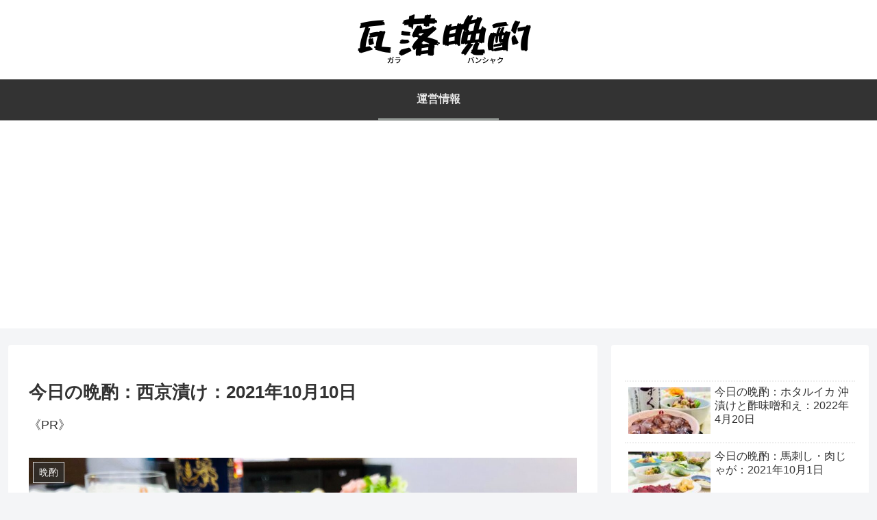

--- FILE ---
content_type: text/html; charset=utf-8
request_url: https://www.google.com/recaptcha/api2/aframe
body_size: 266
content:
<!DOCTYPE HTML><html><head><meta http-equiv="content-type" content="text/html; charset=UTF-8"></head><body><script nonce="l9b7ECuvn2FEm0yDH5d8Iw">/** Anti-fraud and anti-abuse applications only. See google.com/recaptcha */ try{var clients={'sodar':'https://pagead2.googlesyndication.com/pagead/sodar?'};window.addEventListener("message",function(a){try{if(a.source===window.parent){var b=JSON.parse(a.data);var c=clients[b['id']];if(c){var d=document.createElement('img');d.src=c+b['params']+'&rc='+(localStorage.getItem("rc::a")?sessionStorage.getItem("rc::b"):"");window.document.body.appendChild(d);sessionStorage.setItem("rc::e",parseInt(sessionStorage.getItem("rc::e")||0)+1);localStorage.setItem("rc::h",'1768736912900');}}}catch(b){}});window.parent.postMessage("_grecaptcha_ready", "*");}catch(b){}</script></body></html>